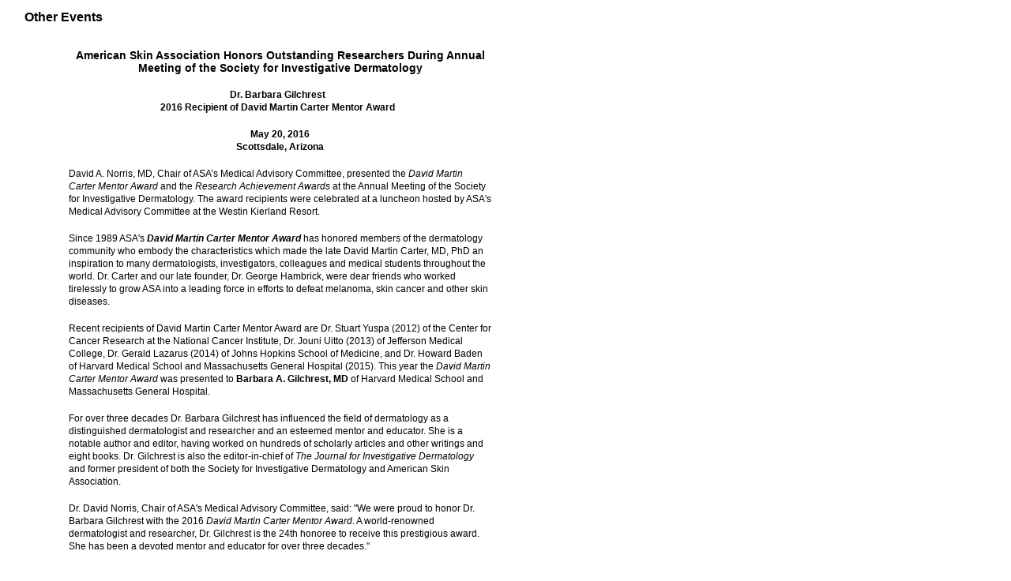

--- FILE ---
content_type: text/html; charset=UTF-8
request_url: https://www.americanskin.org/news/events/2016SID/?printer=1
body_size: 5896
content:



<!DOCTYPE html PUBLIC "-//W3C//DTD XHTML 1.0 Transitional//EN"
	"http://www.w3.org/TR/xhtml1/DTD/xhtml1-transitional.dtd">

<html xmlns="http://www.w3.org/1999/xhtml">
	<head>
		<title>Other Events &nbsp|&nbsp American Skin Association</title>
		<meta http-equiv="Content-Type" content="text/html; charset=UTF-8" />
		<meta http-equiv="Content-Script-Type" content="text/JavaScript" />
		<meta name="robots" content="index, follow" />
		<meta name="copyright" content="American Skin Association" />
		<meta name="description" content="Investing in medical research. Educating school age children. Saving lives and alleviating the suffering from skin disorders, melanoma, skin cancer." />
		<meta name="keywords" content="'American Skin Association', 'skin facts', skinfacts, 'the wonders of skin', 'wonders of skin', ABC's of melanoma, acne, acne laser treatment, acne treatments, Acne update, advanced dermatology, aging skin, Alopecia Areata, american academy, american academy dermatology, american academy of dermatology, american dermatology, american dermatology association, ASA, ask a dermatologist, Atopic Dermatitis, automimmune diseases, basal cell, basal cell carcinoma, basal cell melanoma, basal cell skin cancer, best sunscreen, board certified dermatologist, Burn centers, Can sunscreens prevent cancer, cancer, cancer of the skin, causes of pimples, Causes of psoriasis, causes of rashes, child health education, Childhood skin disorders, Children and melanoma, Cold weather, cosmetic dermatologist, cosmetic dermatologists, cosmetic laser surgery, David Martin Carter, dermabrasion treatments, Dermatitis in the workplace, dermatologist, dermatologist acne, dermatologist skin care, dermatology, dermatology doctor, dermatology health, diminish acne, diminish moles, Dry nails, EB, epidermoloysis bullosa, Eczema and food allergies, eliminate moles, eliminate rashes, elimination of acne, elimination of moles, Endothelial tumors breakthrough, Fall Winter Skin Care, Feet and perspiration, Fingernail and toenail grooming, Gardening and risks, Gardening and skin disorders, Gardening and skin disorders, George Hambrick, George W Hambrick Jr MD, Getting tattoos, hair folicile stem cells, hair removal, hair transplants, hand eczema, head lice, health skin care, healthy skin, hives, Howard Milstein, Howard P Milstein, human papilloma virus, icthyosis, indoor tanning, Insect bites, Insect repellents, laser hair removal, laser hair removal treatment, laser peel treatment, laser tattoo removal, laser treatment, latex sensitivity, lichen planus, lupus, lyme vaccine, malignant melanoma, medical breakthroughs, melanoma, melanoma cancer, melanoma prevention, melanoma skin cancer, melanoma symptoms, melanoma types, melanomas, mole removal, moles, moles treatment, myths about sun screens, natural sunscreen, nonmelanoma cancer, nonmelanoma skin cancer, cosmetic dermatology, patchy skin treatment, pediatric dermatologist, permanent hair removal, prevent skin cancer, psoriasis autoimmune disorder, psoriasis new treatments, public health concern, rashes treatment, reduce rashes, reduction of moles, reduction of wrinkles, remove a tattoo, remove tattoos, removing a tick, removing tattoos, research scholar, research on autoimmune diseases, research on pigment cell disorders, rosacea, safe tanning, selecting a sunscreen, serious health issue, skin, skin acne, skin allergy, skin biopsy, skin cancer, skin cancer awareness, skin cancer detection, skin cancer information, skin cancer itch, skin cancer prevention, skin cancer screening, skin cancer signs, skin cancer symptoms, skin cancer treatment, skin cancer types, skin cancers, skin care, skin conditions, skin conditions diagnosis, skin dermatology, skin disease, skin diseases, skin disorder, skin disorders, skin doctor, skin doctors, skin eczema, skin growths, skin health, skin illnesses, skin melanoma, skin problems, skin psoriasis, skin rash, skin research grants, skin resurfacing, skin screenings, skin sun protection, skin treatment, skin treatments, skin tumor, skin wounds antibiotics, skincancer, sores corner of mouth, SPF, spot laser treatment, squamous cell, squamous cell carcinoma, squamous cell skin cancer, squamous skin cancer, Summer and skin care, Summer Eczema, Summer sports skin, sun block, sun damage, sun damage skin, sun protection, sun protection clothing, sun protection hat, sun protective clothing, sun screen, sunscreen, sunscreen spf, sunscreens, symptoms of skin cancer, tan, tanning, tanning bed, tanning beds, Tanning beds, tanning beds skin cancer, tanning booth, tanning booths, tanning salons, tanning tips, tattoo removal, tattoo removal advice, the new york academy of medicine, treat rashes, treatment for acne, treatment for eczema, treatment for melanoma, treatment for moles, treatment for patchy skin, treatment for psoriasis, treatment for rashes, treatment for rosacea, treatment for skin, Unlocking secrets, Unwanted facial har, Update on scleroderma, Updates on research, uv clothing, UV Index, uv protection, uv protection clothing, uv protective clothing, uva sunscreen, Vaccine for melanoma, Varicose and spider veins, Vitiligo, what does skin cancer look like, What is rosacea, what is skin cancer, Winter and skin care, Winter reminders, www aad org, www.americanskin.org, www.nyam.org" />
		
        <style type="text/css">
            
			@import url('/css/global.css');
			@import url('/css/asa2.css');
		</style>
        <script src="https://kit.fontawesome.com/243b67eeca.js" crossorigin="anonymous"></script>
		<script type="text/javascript" src="/js/lib.js"></script>
		<script type="text/javascript" src="/js/quizPops.js"></script>

<style type="text/css">
	@import url('/css/events.css');
</style>
			<link rel="shortcut icon" href="/images/favicon.ico" />
	</head>



	<body>
		<div id="wrapper">
<!--  begin: header  -->
			<div id="header">
				<img src="/images/nav_bg_left.gif" width="40" height="65" alt="left header" id="nav_left" />
				<a href="/"><img src="/images/header.gif" width="902" height="112" alt="American Skin Association" style="z-index: 10;" /></a>


<!--  begin: global nav  -->
<ul id="nav">
	<li>
		<a href="#" style="width: 64px;">About Us</a>
		<ul>
			<li><a href="/about/">Who We Are & What We Do</a></li>
			<li><a href="/about/finance.php">Financial Information</a></li>
			<li><a href="/about/board.php">Board of Directors</a></li>
			<li><a href="/about/advisors.php">Medical Advisory Committee</a></li>
			<li><a href="/about/council.php">Education Council</a></li>
			<li><a href="/about/staff.php">Staff</a></li>
		</ul>
	</li>


	<li>
		<a href="#" style="width: 116px;">For Researchers</a>
		<ul>
			<li><a href="/research/">Research Overview</a></li>
			<li><a href="/research/seekers.php">For Grant Seekers</a></li>
			<!--<li><a href="/research/faq.php">FAQs for Grant Seekers</a></li>-->
			<li><a href="/research/recipients.php">Current Award and Grant Recipients</a></li>
			<li><a href="/research/research-achievement.php">Research Achievement Awards</a></li>
			<li><a href="/research/pdf/complete_recipients.pdf">List of
Research Grant & Award Recipients (1996 - Present)</a></li>
		</ul>
	</li>


	<li>
		<a href="#" style="width: 182px;">For Teachers, Parents &amp; Kids</a>
		<ul>
			<li><a href="/education/">School Programs Overview</a></li>
			<li><a href="/education/seven_principles.php"><em>The Seven Principles for a Lifetime of Healthy Skin</a></em></li>
			<li><a href="/education/the_wonders_of_skin/"><em>The Wonders of Skin: Looking Good, Being Healthy</em></a></li>
			<li><a href="/education/the_skin_youre_in/"><em>The Skin You're In</em></a></li>
		</ul>
	</li>
<!--
<li><a href="#" class="twolines" style="width: 262px; padding: 0px;" id="school_health_nav"></a></li>
	<li>
		<a href="#" style="width: 179px;">Skin Health Education Program</a>
		<ul>
			<li><a href="/education/"><i>The Wonders of Skin: Looking Good, Being Healthy</i></a></li>
			<li><a href="/education/yourschool.php">Bring the Program to Your School</a></li>
			<li><a href="/education/sites.php">Current Sites</a></li>
		</ul>
	</li>
	-->

	<li><a href="#" style="width: 135px;">Skin Resource Center</a></li>		            
	<li>
		<ul>
			<li><a href="/resource/">Healthy Skin</a></li>
			<li><a href="/resource/safety.php">Sun Safety</a></li>
			<li><a href="/resource/melanoma.php">Melanoma</a></li>
			<li><a href="/resource/issues.php">Skin Issues At-a-Glance</a></li>
			<li><a href="/resource/publications.php">ASA Publications</a></li>
			<li><a href="/resource/additional.php">Additional Resources</a></li>
		</ul>
	</li>


	<li>
		<a href="#" style="width: 100px;">News &amp; Events</a>
		<ul>
			<li><a href="/news/">News</a></li>
			<li><a href="/news/events/">Galas</a></li>
				<li><a href="/news/events/2025SID">Other Events</a></li>
		</ul>
	</li>					           

	
	<li><a href="/donate/" style="width: 61px;">Donate</a></li>


	<li><a href="/contact/" class="lastlink" style="width: 73px;">Contact Us</a></li>             
</ul>
<!--  end: global nav  -->


				<img src="/images/nav_bg_right.gif" width="45" height="65" alt="right header" id="nav_right" />
			</div>

<!--  begin: alert  -->    <!--        
<div style="height: 100px; background-color: white; padding: 15px; text-align: center;"> 
    <div style="padding: 15px; text-align: center; border: 5px double #4C91CE;">        
    <h3>
    Please tune into our Virtual Gala on Tuesday, September 8 at 6:30pm:</h3><a href="https://youtu.be/AUyzzke6i_4"><span style="position:relative;
        top:8px;" class="fab fa-youtube-square fa-3x"></span></a> <a href="https://youtu.be/AUyzzke6i_4"><b>YouTube Live</b></a> &nbsp;&nbsp; <a href="https://www.facebook.com/americanskinassociation1/posts/167220428282936"><span style="position:relative;
        top:8px;" class="fab fa-facebook-square fa-3x"></span></a> <a href="https://www.facebook.com/americanskinassociation1/posts/167220428282936"><b>Facebook Live</b></a>
            
    </div>
</div> -->
<!--  end: alert  -->  

            <!--  end: header  -->


	
<!--  begin: content container  -->
			<div id="content">


<!--  begin: left nav  -->
				<div id="navContent">
					<ul>
						<li><h3>News &amp; Events</h3></li>
						<li><a href="/news/">News</a></li>
		<li><a href="/news/events/">Galas</a></li>
		<li><a href="/news/events/2025SID/">Other Events</a></li>
					</ul>

					
					<div id="didYouKnow">
						<h1>Did you know?</h1>
						<strong>MELANOMA</strong> is a cancer that begins in the melanocytes, the skin coloring cells in the epidermis.  The deadliest form of skin cancer due its ability to quickly spread in the body, melanoma is the third-most commonly diagnosed form of skin cancer (4% of cases), killing one American every hour.					</div>
				</div>

<!--  end: left nav  -->



<!--  begin: main content  -->		
				<div id="mainContent">
					<a href="&printer=1" id="printerFriendly"><img src="/images/print.gif" width="18" height="18" alt="Printer icon" /></a>
					<h1>Other Events</h1>













<div style="width: 599px; padding: 0; margin: 40px 0px 10px 55px;">
<div style="text-align: center">
<h3>American Skin Association Honors Outstanding Researchers During Annual Meeting of the Society for
Investigative Dermatology
</h3>
<h4>Dr. Barbara Gilchrest <br> 
2016 Recipient of David Martin Carter Mentor Award</h4>
<p>
<strong>
May 20, 2016<br>
Scottsdale, Arizona</strong></p></div>

<p>David A. Norris, MD, Chair of ASA’s Medical Advisory Committee, presented the <i>David Martin Carter Mentor Award</i> and the <i>Research Achievement Awards</i> at the Annual Meeting of the Society for Investigative Dermatology. The award recipients were celebrated at a luncheon hosted by ASA's Medical Advisory Committee at the Westin Kierland Resort.</p>

<p>Since 1989 ASA's <b><i>David Martin Carter Mentor Award</i></b> has honored members of the dermatology community who embody the characteristics which made the late David Martin Carter, MD, PhD an inspiration to many dermatologists, investigators, colleagues and medical students throughout the world. Dr. Carter and our late founder, Dr. George Hambrick, were dear friends who worked tirelessly to grow ASA into a leading force in efforts to defeat melanoma, skin cancer and other skin diseases.</p>

<p>Recent recipients of David Martin Carter Mentor Award are Dr. Stuart Yuspa (2012) of the Center for Cancer Research at the National Cancer Institute, Dr. Jouni Uitto (2013) of Jefferson Medical College, Dr. Gerald Lazarus (2014) of Johns Hopkins School of Medicine, and Dr. Howard Baden of Harvard Medical School and Massachusetts General Hospital (2015). This year the <i>David Martin Carter Mentor Award</i> was presented to <b>Barbara A. Gilchrest, MD</b> of Harvard Medical School and Massachusetts General Hospital.</p>

<p>For over three decades Dr. Barbara Gilchrest has influenced the field of dermatology as a distinguished dermatologist and researcher and an esteemed mentor and educator. She is a notable author and editor, having worked on hundreds of scholarly articles and other writings and eight books. Dr. Gilchrest is also the editor-in-chief of <i>The Journal for Investigative Dermatology</i> and former president of both the Society for Investigative Dermatology and American Skin Association.</p>

<p>Dr. David Norris, Chair of ASA's Medical Advisory Committee, said: "We were proud to honor Dr. Barbara Gilchrest with the 2016 <i>David Martin Carter Mentor Award</i>. A world-renowned dermatologist and researcher, Dr. Gilchrest is the 24th honoree to receive this prestigious award. She has been a devoted mentor and educator for over three decades."</p>

<p>The <i>Research Achievement Awards</i> were instituted in 1989 to identify established scientists in investigative dermatology and cutaneous biology. This year they recognize those who have greatly advanced work related to autoimmune and inflammatory skin diseases, melanoma and non-melanoma skin cancer, and vitiligo and pigment cell disorders.</p>



<p>The following awards were presented:</p>


<p><b>Kim B. Yancey, MD</b><br />
UT Southwestern Medical Center<br />
Research Achievement Award in Autoimmune and Inflammatory Skin Disorders</p>

<p><b>Boris C. Bastian, MD, PhD </b><br />
University of California, San Francisco<br />
Research Achievement Award in Melanoma and Skin Cancer</p>


<p><b>Pearl E. Grimes, MD, FAAD</b><br />
University of California, Los Angeles<br />
Research Achievement Award in Vitiligo and Pigment Cell Biology</p>



<p>"We are excited to present the Research Achievement Award this year! Dr. Yancey, Dr. Bastian, and Dr. Grimes all made great strides in their respective fields. ASA is proud to celebrate their outstanding achievements," said Dr. David Norris.</p>

<p>Howard P. Milstein, Chairman of ASA said, "On behalf of the Board of Directors of American Skin Association, I would like to commend today's award recipients. Their work in the field of investigative dermatology is vital in the search for a cure for melanoma, skin cancer and other skin diseases. We are pleased to support these outstanding researchers."
</p>




<!--<p style="text-align: center;"><a href="/news/events/2016SID/photos.php">View Photo Gallery</a></p>-->


</div>
<br />
<div id="gala">
	<p align="center" style="margin-bottom: 0px;">
		<strong>Past SID Events</strong> &nbsp; <br>&nbsp;
		<div style="text-align: center;">
		<a href="/news/events/2025SID">2025 SID Event</a> &nbsp;|&nbsp;	
        <a href="/news/events/2023ISID">2023 ISID Event</a> <br>     
        <a href="/news/events/2019SID">2019 SID Event</a> &nbsp;|&nbsp;   
		<a href="/news/events/2018SID">2018 SID Event</a> &nbsp;|&nbsp;
		<a href="/news/events/2017SID">2017 SID Event</a> 	<br>		
		<a href="/news/events/2016SID">2016 SID Event</a> &nbsp;|&nbsp;
		<a href="/news/events/2015SID">2015 SID Event</a> &nbsp;|&nbsp;
		<a href="/news/events/2014SID">2014 SID Event</a> 
	  </div>
	</p>
</div>










				</div>
<!--  end: main content  -->

		
		
<img src="/images/spacer.gif" id="contentImg" />				<p class="clear">&nbsp;</p>	
			</div> 
<!--  end: content container  -->



<!--  begin: footer  -->
			<div id="footer">
				<img src="/images/container_bottom_left.gif" width="24" height="18" alt="content shadow left" id="bot_left" />
				<img src="/images/container_bottom_right.gif" width="29" height="18" alt="content shadow right" id="bot_right" />

				<a href="https://www.networkforgood.org/donation/MakeDonation.aspx?ORGID2=133401320" target="_blank"><img src="/images/network_for_good.gif" width="140" height="53" alt="Donate now through Network for Good" id="donate" /></a>
			
				<div id="charityNavigator"><a href="http://www.charitynavigator.org/index.cfm?bay=search.summary&orgid=8439" target="_blank"><img src="/images/charity_nav_btn_7.png" width="110" height="110" alt="Charity Navigator" /></a></div>
		          
                <div><a href="https://www.guidestar.org/profile/13-3401320" target="_blank"><img  style="padding: 0px 10px;" src="/images/guidestar.png" width="110" height="110" alt="Guidestar Platinum Seal of Transparency" id="donate" /></a></div>

				<div  style="float: right;">
                    <a href="https://www.facebook.com/americanskinassociation1/"><i class="fab fa-facebook-square fa-3x"></i></a>
                    <a href="https://www.instagram.com/americanskinassociation/"><i class="fab fa-instagram-square fa-3x"></i></a>
                    <a href="https://twitter.com/american_skin1"><i class="fab fa-twitter-square fa-3x"></i></a>
                    <a href="https://www.youtube.com/channel/UCArlmzEIezN2Pt_VAjtIIXw"><i class="fab fa-youtube-square fa-3x"></i></a>
                    <a href="https://www.linkedin.com/company/american-skin-association-inc"><i class="fab fa-linkedin fa-3x"></i></a>
                </div>
                <p>
					American Skin Association (EIN 13-3401320) is a not-for-profit organization recognized as a tax-exempt under the Internal Revenue Code section 501(c)(3). This website was created in collaboration with The Rockefeller University.
				</p>
				<p>
					<a href="/">Home</a> &nbsp;
					<a href="/about/">About Us</a> &nbsp;
					<a href="/about/finance.php">Financial Information</a> &nbsp;
					<a href="/terms.php">Terms of Use</a> &nbsp;
					<a href="/privacy.php">Privacy Policy</a> &nbsp;
					<a href="/contact/">Contact Us</a><br />
					&copy; 2020 American Skin Association.  All rights reserved.<br />
				</p>
			</div>
<!--  end: footer  -->
		</div> 



<!--  begin: Google Analytics  -->
   <script>
     (function(i,s,o,g,r,a,m){i['GoogleAnalyticsObject']=r;i[r]=i[r]||function(){
     (i[r].q=i[r].q||[]).push(arguments)},i[r].l=1*new Date();a=s.createElement(o),
     m=s.getElementsByTagName(o)[0];a.async=1;a.src=g;m.parentNode.insertBefore(a,m)
     })(window,document,'script','//www.google-analytics.com/analytics.js','ga');
  
     ga('create', 'UA-55919292-1', 'auto');
     ga('send', 'pageview');
  
   </script>
<!--  end: Google Analytics  -->
	</body>
</html>



--- FILE ---
content_type: text/css
request_url: https://www.americanskin.org/css/global.css
body_size: 1275
content:
@charset "UTF-8";



* {
	padding: 0;
	margin: 0;
}
body {
	background-color: #fffce1;
	text-align: center;
}
body, td, input {
	font: 11px Verdana, Arial, Helvetica, sans-serif;
	color: #000000;
}
img {  border: 0;  }
a {  color: #4477aa;  }
a:hover {  color: #6699cc;  }
a:active {  text-decoration: none;  }
ol {  margin-left: 30px;  }
ol li {  margin-bottom: 20px;  }
.clear {  clear: both;  }
.left {  float: left;  }


#wrapper {
	margin: 30px auto;
	text-align: left;
	width: 902px;
}	


/* ***** Begin: Content Container *****  */		
#content {
	position: relative;
	width: 902px; 
	background: #fff url('/images/left_nav_border2.gif') repeat-y 0 0; 
	font: 11px Verdana, Arial, Helvetica, sans-serif;
}
#wrapper>#content {
	padding-left: 0;
}
#content h3 {
	font: 12px Verdana, Arial, Helvetica, sans-serif;
	font-weight: bold;
}
/* ***** End: Content Container *****  */



/* ***** Begin: Left Nav *****  */
#navContent {
	font-size: 10px;
	float: left;
	width: 193px;
	padding-top: 25px;
	padding-bottom: 300px;
	padding-left: 0;
	padding-right: 0;
}
#navContent ul {
	padding: 5px 12px;
	
}
#navContent li {
	list-style-type: none;
	padding: 5px 10px;
	border-bottom: 1px solid #ddd;
}
#navContent ul.sub {
	padding: 5px 0 5px 5px;
	
}
#navContent ul.sub li {
	padding: 5px 0 5px 5px;
	border: 0;
}

#navContent a:link {
	text-decoration: none;
	color: #404241;
}
#navContent a:visited {
	text-decoration: none;
	color: #404241;
}
#navContent a:hover {
	text-decoration: none;
	color: #A88D24;
}
#navContent a:active {
	text-decoration: none;
	color: #404241;
}
#navContent h4 {
	font-size: 13px;
	font-weight: bold;
}



#navContent a:link { /* sub navigation in left column */
	text-decoration: none;
	color: #404241;
}
#navContent a:visited {
	text-decoration: none;
	color: #404241;
}
#navContent a:hover {
	text-decoration: none;
	color: #A88D24;
}
#navContent a:active {
	text-decoration: none;
	color: #404241;
}
/* ***** End: Left Nav *****  */



/* ***** begin: footer *****  */
#footer {
	background: url('/images/container_bottom.gif') repeat-x left top;
	padding-top: 18px;
	clear: both;
	position: relative;
	margin-top: 0;
	color: #666666;
}
#footer #donate, #footer #charityNavigator, #footer #facebook {
	float: left;
}
#footer #donate {
	margin: 0px 10px 10px 2px;
}
#footer .fab {
	float: right;
	margin: 0px 0px 0px 5px;
}
#footer p {
	width: 600px;
	margin: 0px 0px 14px 300px;
}
/* ***** end: footer *****  */




/* ***** begin: content container *****  */
#mainContent {
	padding-top: 20px;
	background-color: transparent;
	width: 685px;
	font: 12px/16px Verdana, Arial, Helvetica, sans-serif;	
	margin-left: 193px;
	z-index: 10; /* z-index so corner image is behind text */
	margin-left: 0;	
}
#content>#mainContent {
	margin-left: 193px;
}

#mainContent h1 {
	width: 677px;
	height: 43px;
	background: #fff url('/images/page_title_bg.gif') no-repeat;
	margin: 0px 0px 24px 15px;
	font-size: 18px;
	line-height: 43px;
	font-weight: bold;
	text-indent: 16px;
	color: #A88D24;
}
#mainContent h2, #mainContent h3, #mainContent h4 {
	margin: 0px 32px 18px 32px;
}
#mainContent h2 {
	font-size: 18px;
	line-height: 22px;
	font-weight: bold;
}
#mainContent h3 {
	font-size: 14px;
	font-weight: bold;
	color: #000;
}
#mainContent p {
	padding: 0px 32px 18px 32px;
}
#mainContent ul li {
	margin: 0px 0px 7px 32px;
	padding-left: 8px;
}

#mainContent li p {
	padding: 0px 0px 18px 0px;
}




#mainContent img.wkbks {
	margin: 0 25px 15px;
	float: left;
}
#mainContent h3.kids {
	font-size: 14px;
	margin: 0 5px 5px 15px;
	padding: 5px 7px;
	color: #A88D24;	
	clear: left;
	border-bottom: 1px solid #ccc;
	border-top: 1px solid #ccc;	
}
#content>#mainContent h3.kids {
	border-bottom: 1px dotted #aaa;
	border-top: 1px dotted #aaa;
}
#mainContent h3.resources {
	font-size: 14px;
	margin: 0 5px 5px 15px;
	padding: 5px 7px;
	color: #A88D24;	
	border-bottom: 1px solid #ccc;
	border-top: 1px solid #ccc;	
}
#content>#mainContent h3.resources {
	border-bottom: 1px dotted #aaa;
	border-top: 1px dotted #aaa;
}
#mainContent h4 {
	margin-left: 25px;
	font-size: 12px;
}

#elementary {
	float: left;
}

#belowh2 {
	background: url('/images/h2bgbot2.gif') no-repeat 15px 0;	
	width: 672px;	
	padding-top: 20px;
}
p#belowh2 {
	background: url('/images/h2bgbot2.gif') no-repeat 15px 0;	
	width: 672px;	
	padding: 20px 0 20px 25px;
}

#contentImg {
	position: absolute;
	bottom: 0;
	left: 0;
	z-index: 5;
}
/* ***** end: content containers *****  */



#grantsList1, #grantsList2 {
	width: 658px;
	padding: 10px;
	margin-left: 25px;
	margin-bottom: 25px;
}

#grantsList1 {
	background-color: #ececec;
}

#grantsList2 {
	background-color: #f9f9f9;
}

#grantsList1 td, #grantsList2 td {
	font-size: 12px;
	line-height: 14px;
	padding: 4px;
	vertical-align: top;
}

.grantCell1 {
	width: 140px;
	font-weight: bold;
	text-align: right;
}

.right {
	float: right;
}
.left {
	float: left;
}
.caption {
	text-align: center;
	font-style: italic;
}
.sm {
	font-size: 8px;
}

#navContent a.subnavs {
	font-weight: bold;
	color: #a88d24;
}
.tableStripes {
	background-color: #cae7fc;
}





/*  ***** Begin: Did You Know ******  */
#didYouKnow {
	background: #e9e9e9 url('/images/dyk_bg.gif') repeat-y top left;
	border: solid 1px #ccc;
	width: 141px;
	margin: 45px 0px 0px 15px;
	padding: 12px 10px 20px 10px;
	line-height: 14px;
}
#didYouKnow h1 {
	font: bold 17px Verdana, Arial, Helvetica, sans-serif;
	margin-bottom: 10px;
	color: #a88d24;
}
/*  ***** End: Did You Know ******  */





/*  ***** Begin: printerIcon ******  */
#printerFriendly {
	width: 18px;
	height: 18px;
	display: block;
	position: absolute;
	top: 31px;
	right: 30px;
}
/*  ***** End: printerIcon ******  */

--- FILE ---
content_type: text/css
request_url: https://www.americanskin.org/css/events.css
body_size: 312
content:
@charset "UTF-8";

#upcomingEvents {
	margin: 32px 8px 0px 30px;
}

#upcomingEvents h2, #upcomingEvents p {
	margin-left: 0px;
}

.upcomingEvents {
	margin: -12px 0px 35px 0px;
}

.upcomingEvents td {
	padding: 10px 4px 10px 4px;
	vertical-align: top;
	border-bottom: solid 1px #fff;
}
.upcomingEvents td.tCell1 {  width: 250px;  }

#gala {
	margin: 20px 0px 20px 25px;
	padding: 2px 0px 21px 0px;
	background-color: #e9e2ab;
	color: #4a4a4a;
}
#gala p {
	margin: 21px;
	padding: 0px;
}
#previousGala { width: 360px;  }
#previousGala a {  color: #ec3a0a;  }

#nextGala {
	width: 360px;
	padding: 7px 7px 7px 21px;
	background-color: #ec3a0a;
	color: #fff;
}


#mainContent h2 {
	margin-bottom: 21px;
	padding-bottom: 0px;
}
#mainContent h3 {
	margin-top: -21px;
	padding-top: 0px;
	color: #000;
}
#awards {
	margin-left: 26px;
}

#awards td {
	font-size: 12px;
	line-height: 20px;
}

#awards a {
	font-size: 16px;
}


a.eventLinks {
	padding: 8px 12px;
	background-color: #d4e9ff;
	color: #000;
	font-weight: bold;
	text-decoration: none;
}

a.eventLinks:hover, a.eventLinks:active {
	background-color: #a8d3ff;
	color: #000;
}

.contributorTitle {
	text-transform: uppercase;
	font-size: 12px;
	font-weight: bold;
	color: #6699cc;	
}

td {
	font-size: 12px;
	padding: 0 12px;	
}

#mainContent .sid_names
{
margin: 10px 0px 30px 0px;
text-align: center;
}

#mainContent .sid_names h4

{
color: #000000;
padding: 0px; 
margin: 0px;
}

.name_bold
{
color: #4a6ea9;
font-weight: bold;
}



--- FILE ---
content_type: text/css
request_url: https://www.americanskin.org/css/asa2.css
body_size: 790
content:


li.subnav {
	padding-left: 24px;
} 



#mainContent ul {
	padding-left: 25px;
	padding-bottom: 20px;
}

#mainContent li {
	margin-left: 30px;
	/*  list-style-type: disc;  */
}

/* *************************************************************** *
 * *** HEADER REDUX - 2008.09.22 ********************************* *
/* *************************************************************** */
#header {
	height: 164px;
	text-align: center;
	z-index: 80;
	position: relative;
}


#nav_left {  /*left yellow nav endcap*/
	width: 40px;
	height: 65px;
	position: absolute;
	top: 103px;
	left: -40px;
}
#nav_right {  /*right yellow nav endcap */
	width: 45px;
	height: 65px;
	position: absolute;
	top: 103px;
	right: -45px;
}	 

ul#nav { 
	background: #ffee33 url('/images/nav_bg.gif') repeat-x left bottom;
	top: 112px;
	left: 0;
	height: 52px;
	position: absolute;
	z-index: 105;
	
	width: 902px;
	font-size: 12px;
	font-weight: bold;
	text-align: center;
	margin: 0;
	padding: 0;
	font-family: helvetica, sans-serif;
}
ul#nav li {
	list-style-type: none;
	float: left;	
	margin: 0;
	padding: 0;
}
ul#nav a:link, ul#nav a:visited {
	float: left;
	color: #000;
	text-decoration: none;
	height: 31px;
	padding: 17px 10px 0;
	margin: 0;
	border-right: 1px solid #a3a3a3;
	display: block;
	/* background-color: transparent; */
}
ul#nav > li a:link, ul#nav > li a:visited {
	height: 31px;
	padding-top: 18px;
}

ul#nav a:hover, ul#nav a:active {
	text-decoration: none;
	background-color: #fff7a3;	
}
ul#nav a:link.twolines, ul#nav a:visited.twolines, ul#nav a:hover.twolines, ul#nav a:active.twolines { /* add class="twolines" to links w/ <br /> */
	height: 47px;
	padding: 9px 10px 0;
}
ul#nav a:link.lastlink, ul#nav a:visited.lastlink, ul#nav a:hover.lastlink, ul#nav a:active.lastlink { /* add class="lastlink" to remove border from last */
	border-right: none;
}


ul#nav ul { /* submenu dropdowns */
	font-size: 11px;
	display: none;
	position: absolute;
	top: 0;
	left: 0;
	width: 200px;	
	text-align: left;
}
ul#nav ul li {
	float: none;
	padding: 0;
	margin: 0;
}
#nav ul a:link, #nav ul a:visited, #nav ul a:hover, #nav ul a:active {
	float: none;
	height: auto;
	margin: 0;
	padding: 7px 10px;
	color: #444;
	background-color: #fff7a3;
	font-weight: normal;
	border: 1px solid #a3a3a3;
	border-top: 0;
	height: 10px; /* height so IE doesn't bug, overriden w/ CSS2 for other browsers below */
}
#nav li > ul a:link, #nav li > ul a:visited, #nav li > ul a:hover, #nav li > ul a:active {
	height: auto;
	padding: 7px 10px;
}	
#nav ul a:hover, #nav ul a:active {
	font-weight: bold;
	color: #404040;
	background-color: #a8d3ff;
}


#nav li a:link#school_health_nav, #nav li a:visited#school_health_nav {
	background: transparent url('/images/nav_school_health.gif') no-repeat left top;
	display: block;
	width: 262px;
	height: 48px;
}
#nav li a:hover#school_health_nav, #nav li a:active#school_health_nav {
	background: #fff7a3 url('/images/nav_school_health.gif') no-repeat right top;
	display: block;
	width: 188px;
	height: 48px;
}

/* *** END HEADER ************************************************ */


/* *** FOOTER *************************************** */		




		
img#bot_left { /* content bottom corner shadows */
	position: absolute;
	left: 0;
	top: 0;
	margin: 0;
	height: 18px;
	width: 24px;
	border: 0;
}
img#bot_right {
	position: absolute;
	right: 0;
	top: 0;
	margin: 0;
	height: 18px;
	width: 29px;
	border: 0;
}

.clear {
	clear: both;
}



--- FILE ---
content_type: text/css
request_url: https://www.americanskin.org/css/print.css
body_size: 19
content:
@charset "UTF-8";

#header, #footer, #navContent, #contentImg, #printerFriendly {
	display: none;
}
body, #content, #wrapper, #mainContent {
	background: none;
	background-image: none;
	width: 100%;
}
body, #wrapper, #content, #mainContent {
	margin: 0;
	padding: 0;
}
#wrapper #content #mainContent {
	width: 100%;
	margin: 0;
}

#mainContent h1 {
	background: none;
	color: #000;
	font-size: 16px;
}
/*#printerFriendly {
	right: 20px;
}*/

--- FILE ---
content_type: text/javascript
request_url: https://www.americanskin.org/js/lib.js
body_size: 2963
content:
/* ******************************************************************************************************** *
 * 				 ASA [http://www.americanskin.org/] - Version2 2008.09.24 [asa2.js] 						*
 * ******************************************************************************************************** */
function addLoadEvent(func) { // add functions to window.onload w/out overwriting existing function(s) --> addLoadEvent(functionName);
	var oldonload = window.onload;
	if(typeof window.onload != 'function') {
		window.onload = func;
	} else {
		window.onload = function() {
			oldonload();
			func();
		}
	}
}
/* ******************************************************************************************************** *
 * 								 START MAIN NAVIGATION MENU v2 												*
 * 								*******************************												*
 * Place menu inside list w/ id="nav" 																		*
 * Top level links in list items <li> & dropdowns in nested lists in same <li> or 2nd, following <li> 		*
 * ******************************************************************************************************** */
function prepNav() { // add event handlers to nav links
	if(!document.getElementById) return false;
	
	var nav = document.getElementById('nav');	
	var items = nav.getElementsByTagName('li');

	for(var i=0; i<items.length; i++) {	
		var li = items[i];				
		li.bgcolor = '#fff7a3'; // **** backgroundColor on menu links when dropdown ***********************
		
		if(li.getElementsByTagName('a')[0]) li.link = li.getElementsByTagName('a')[0];	

		if(li.getElementsByTagName('ul')[0] && !li.skip) li.dropdown = li.getElementsByTagName('ul')[0]; // if ul subnavs are in same li as link			
		
		if(!li.getElementsByTagName('ul')[0] && li.nextSibling) { // if ul subnavs are in li following link li
			if(li.dropdown == undefined && li.nextSibling.getElementsByTagName && li.nextSibling.getElementsByTagName('ul')) { // IE
					li.dropdown = li.nextSibling.getElementsByTagName('ul')[0];
					li.nextSibling.skip = true;
			}
			if(li.dropdown == undefined && li.nextSibling.nextSibling && li.nextSibling.nextSibling.getElementsByTagName && li.nextSibling.nextSibling.getElementsByTagName('ul')) { // Mozilla
					li.dropdown = li.nextSibling.nextSibling.getElementsByTagName('ul')[0];
					li.nextSibling.nextSibling.skip = true;
			}
		}	
		
		if(li.dropdown) {
			li.onmouseover = function() {				
				this.show = true;
				if(this.getElementsByTagName('a')[0].id == 'school_health_nav') { // show img button over state
					this.getElementsByTagName('a')[0].style.backgroundPosition = 'right top';
				}
				dropdownCallTimer(this);
			}
			li.onmouseout = function() {
				this.show = false;
				dropdownCallTimer(this);			
			}		
		}
		
	}
}


function dropdownCallTimer(li) { // set timer for show/hide
	if(li.timer) clearTimeout(li.timer);
	
	if(li.show == true) li.setTimer = function() { dropdownShow(li); }; // set timeout function to show dropdown
	else li.setTimer = function() { dropdownHide(li); }; // set timeout function to hide dropdown

	li.timer = setTimeout(li.setTimer, 150); 
}


function dropdownShow(li) {	// show dropdown & set event handlers for dropdown
	li.dropdown.onmouseover = function() {
		if(li.timer) clearTimeout(li.timer);			
		li.show = true;
		if(li.getElementsByTagName('a')[0].id == 'school_health_nav') { // show img button over state
			li.getElementsByTagName('a')[0].style.backgroundPosition = 'right top';
		}
	}
	li.dropdown.onmouseout = function() {
		if(li.timer && li.show == true) clearTimeout(li.timer);						
		li.show = false;
		dropdownCallTimer(li);			
	}	
	var position = findPos(li.getElementsByTagName('a')[0]); // find position of button (li) & use it for dropdown	
	li.dropdown.style.left = (position[0]-1) + 'px';	
	li.dropdown.style.top = (position[1]+48) + 'px';	
	if(!li.dwidth) {
		li.dwidth = dropdownWidth(li);
		li.dropdown.style.width = li.dwidth;
	}	
	li.link.style.backgroundColor = li.bgcolor;				
	li.dropdown.style.display = 'block'; 		
}
	
function dropdownHide(li) {	// hide dropdown		
	li.dropdown.style.display = 'none';
	li.link.style.backgroundColor = 'transparent';			
	if(li.timer) clearTimeout(li.timer);
	if(li.getElementsByTagName('a')[0].id == 'school_health_nav') {// revert from img button over state
		li.getElementsByTagName('a')[0].style.backgroundPosition = 'left top';
	}
}


function findPos(obj) { // get position of obj clicked
	var posx = posy = 0;	
	if(obj.offsetParent) {
	
		/*do {
			posx += obj.offsetLeft;
			posy += obj.offsetTop;
		} while (obj = obj.offsetParent);*/
		
		posx = obj.parentNode.offsetLeft;
		posy = obj.parentNode.offsetTop;	
		return [posx, posy];
	}
}

function dropdownWidth(li) { // get width for dropdown from links length
	var text = li.dropdown.getElementsByTagName('a');
	var width = 0;
	
	for(i=0; i<text.length; i++) {
		var curr_width = (text[i].firstChild.nodeType == 3) ? (text[i].firstChild.nodeValue.length *7.5) : (text[i].firstChild.firstChild.nodeValue.length *7.5);
		if(curr_width > width) width = curr_width;
	}
	if(li.offsetWidth > width) width = li.offsetWidth+1;
	return width+ 'px';
}
/* ****************************** END MAIN NAVIGATION MENU ********************************************** *
 * ****************************************************************************************************** */

function heights() { // adjusts height of mainContent div if box(es) expand(s) beyond it on wonders layout
	if(!document.getElementById) return false;
	if((!document.getElementById('box1')) && (!document.getElementById('box2'))) return false;
	if(!document.getElementById('mainContent')) return false;
	
	var box1 = (document.getElementById('box1')) ? document.getElementById('box1').offsetHeight : 0;
	var box2 = (document.getElementById('box2')) ? document.getElementById('box2').offsetHeight : 0;	
	
	var height = ( box1 >= box2) ? box1 : box2;
	
	if(height > document.getElementById('mainContent').offsetHeight) document.getElementById('mainContent').style.height = (height+15)+ 'px';
}


function setHeights() { // compare heights of 2 items w/ class setHeights(same # on both) and set height for both to tallest
	if(!document.getElementsByTagName) return false;
	var elems = document.getElementsByTagName('div');
	var items = new Array();
	
	for(i=0; i<elems.length; i++) {
		if(elems[i].className && elems[i].className.match('setHeights')) {
			items.push(elems[i]);
		}
	}
	
	if(items[0]) {
		var regex = /setHeights\d+/; // get setHeights+digit from class name(s)	
		items.sort(sortArray); // sort array alphabetically based on className
					
		while(items[0]) {
			if(items[1]) {
				var i0class = items[0].className.match(regex);
				var i1class = items[1].className.match(regex);	
				
				if (i0class.toString() == i1class.toString()) {
					var height = (items[0].offsetHeight >= items[1].offsetHeight) ? items[0].offsetHeight : items[1].offsetHeight;
					items[0].style.height = height+ 'px';
					items[1].style.height = height+ 'px';
					items.splice(0,2);
				} else { // if 
					items.splice(0,1);
				} // else 
			} else {
				items.splice(0,1);
			} // if/else
		} // while

	} // if 
	function sortArray(a,b) {
		var a = a.className.match(regex);
		var b = b.className.match(regex);
		return ((a < b) ? -1 : ((a > b) ? 1 : 0))
	}
} // setHeights


function subnavs() { // highlight current page in navContent sidebar 
	if(!document.getElementById('navContent')) return false;
	var h1child = document.getElementById('mainContent').getElementsByTagName('h1')[0].firstChild;
	var h1 = (h1child.nodeType == 3) ? h1child.nodeValue : h1child.firstChild.nodeValue;
	var navContent = document.getElementById('navContent');
	var links = navContent.getElementsByTagName('a');
	for(i=0; i<links.length; i++) {
		if(links[i].firstChild) var text = (links[i].firstChild.nodeType == 3) ? links[i].firstChild.nodeValue : links[i].firstChild.firstChild.nodeValue;
		if((text) && text == h1) { 
			links[i].className = 'subnavs';
		}
	}
}

function tableStripes() { // table stripes
	if(!document.getElementById('mainContent').getElementsByTagName('table')[0]) return false;
	var tables = document.getElementById('mainContent').getElementsByTagName('table');
	var odd = true;
	for(var i=0; i<tables.length; i++) {
		var rows = tables[i].getElementsByTagName('tr');
		
			for(var j=0; j<rows.length; j++) {
				if(rows[j].getElementsByTagName('th')[0]) rows[j].getElementsByTagName('th')[0].style.textAlign = 'left';			
				if(rows[j].getElementsByTagName('td')[0]) rows[j].getElementsByTagName('td')[0].style.textAlign = 'left';
				
				if(odd == false) {
					rows[j].className = 'tableStripes';				
					odd = true;				
				} else {
					odd = false;
				}
			}
			
	}
}
addLoadEvent(prepNav);
addLoadEvent(setHeights);
addLoadEvent(heights);
addLoadEvent(subnavs);
// addLoadEvent(tableStripes);


/**
 * Utility to wrap the different behaviors between W3C-compliant browsers
 * and IE when adding event handlers.
 *
 * @param {Object} element Object on which to attach the event listener.
 * @param {string} type A string representing the event type to listen for
 *     (e.g. load, click, etc.).
 * @param {function()} callback The function that receives the notification.
 */
function addListener(element, type, callback) {
 if (element.addEventListener) element.addEventListener(type, callback);
 else if (element.attachEvent) element.attachEvent('on' + type, callback);
} 
/** 
 * track PDF/lightbox clicks for GA, added 2014.10.23 -- tom
 *
 * Implementation
 * To send an event, you pass the ga function the send command with the event hit type
 * ga('send', 'event', 'button', 'click', 'nav buttons', 4);
 */
function eventTrack() 
{
   var links = document.getElementsByTagName('a');

   for (var i = 0; i < links.length; i++)
   {
      if (links[i].getAttribute('rel') == 'lightbox')
      {
	 addListener(links[i], 'click', function() {
	    ga('send', 'event', 'Lightbox', 'click', this.href);
	 });
      }
      else if (links[i].href.match(/\.pdf$/))
      {
	 addListener(links[i], 'click', function() {
	    ga('send', 'event', 'PDF', 'click', this.href);
	 });
      }
      else if (links[i].href.match(/^https:\/\/www\.networkforgood\.org\/donation\/MakeDonation\.aspx\?ORGID2=133401320$/))
      {	 // donate now buttons
	 addListener(links[i], 'click', function() {
	    ga('send', 'event', 'donate-now', 'click', this.href);
	 });
      }
      else if (links[i].href.match(/^https?:\/\/(?!www\.americanskin\.org\/)/)) 
      {	 // external-links: start w/ http(s)://, but not followed by www.americanskin.org
	 addListener(links[i], 'click', function() {
	    ga('send', 'event', 'external-link', 'click', this.href);
	 });
      }
   }
}
addLoadEvent(eventTrack);



/* ****************************************************************************************************** *
 * ****************************** PRINTER FRIENDLY TOGGLE  ********************************************** *
 * ****************************************************************************************************** */
function printerFriendly() // add on click event to printer icon
{
	if(!document.getElementById('printerFriendly')) return false;
	var friendly = document.getElementById('printerFriendly');
	
	friendly.onclick = function()
							{
								if(location.href.match('printer=1'))
								{
									location.href = location.href.replace('?printer=1','');
									return false;
								}								
							}
}
addLoadEvent(printerFriendly);


function printerCheckURL() // apply print style if printer=1 found in URL
{
	if(location.href.match('printer=1'))
	{				
		var CSSlink = document.createElement('link');
		CSSlink.setAttribute('type','text/css');
		CSSlink.setAttribute('href','/css/print.css');
		CSSlink.setAttribute('rel','stylesheet');
		document.getElementsByTagName('head')[0].appendChild(CSSlink);
	} 
}
addLoadEvent(printerCheckURL);



--- FILE ---
content_type: text/javascript
request_url: https://www.americanskin.org/js/quizPops.js
body_size: 19
content:
function attachPop() {
	var content = document.getElementById('content');
	var as = content.getElementsByTagName('a');
	for(i=0; i<as.length; i++) {
		var temparray = as[i].getAttribute('href').split('/');
		if(temparray[temparray.length-1].match('quiz')) {
			as[i].onclick = function() {
				window.open(this,'Quiz','width=660,height=550,resizable=1,scrollbars=0');
				return false;
			}
		}	
	}
}
addLoadEvent(attachPop);

--- FILE ---
content_type: text/plain
request_url: https://www.google-analytics.com/j/collect?v=1&_v=j102&a=1562341469&t=pageview&_s=1&dl=https%3A%2F%2Fwww.americanskin.org%2Fnews%2Fevents%2F2016SID%2F%3Fprinter%3D1&ul=en-us%40posix&dt=Other%20Events%20%C2%A0%7C%C2%A0%20American%20Skin%20Association&sr=1280x720&vp=1280x720&_u=IEBAAEABAAAAACAAI~&jid=1593708603&gjid=2050143219&cid=1711114912.1768408456&tid=UA-55919292-1&_gid=369994237.1768408456&_r=1&_slc=1&z=598913183
body_size: -451
content:
2,cG-E75LWD4NC0